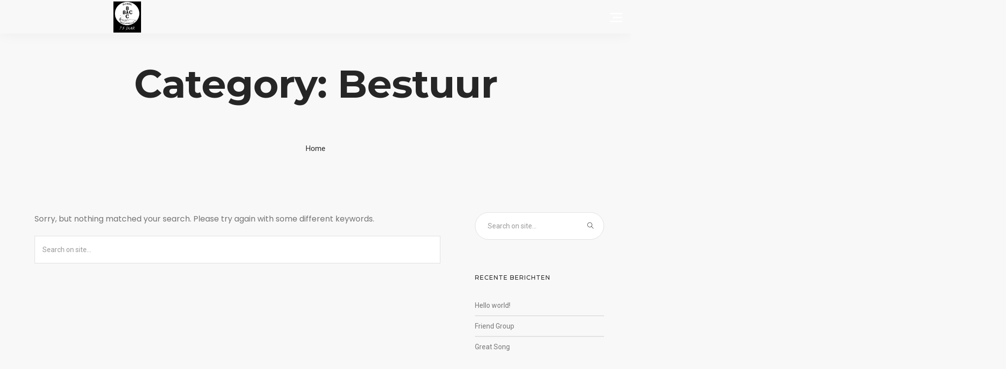

--- FILE ---
content_type: text/html; charset=UTF-8
request_url: https://www.bonteavondclub.nl/team_category/bestuur/
body_size: 8712
content:
<!doctype html>
<html lang="nl-NL">
<head>
	<meta charset="UTF-8">
	<meta name="viewport" content="width=device-width, initial-scale=1.0">
	<link rel="pingback" href="https://www.bonteavondclub.nl/xmlrpc.php" />
	<title>Bestuur &#8211; BAC Sluiskil</title>
<meta name='robots' content='max-image-preview:large' />
	<style>img:is([sizes="auto" i], [sizes^="auto," i]) { contain-intrinsic-size: 3000px 1500px }</style>
	<link rel='dns-prefetch' href='//fonts.googleapis.com' />
<link rel="alternate" type="application/rss+xml" title="BAC Sluiskil &raquo; feed" href="https://www.bonteavondclub.nl/feed/" />
<link rel="alternate" type="application/rss+xml" title="BAC Sluiskil &raquo; reacties feed" href="https://www.bonteavondclub.nl/comments/feed/" />
<link rel="alternate" type="application/rss+xml" title="BAC Sluiskil &raquo; Bestuur Team Category feed" href="https://www.bonteavondclub.nl/team_category/bestuur/feed/" />
<script type="text/javascript">
/* <![CDATA[ */
window._wpemojiSettings = {"baseUrl":"https:\/\/s.w.org\/images\/core\/emoji\/15.0.3\/72x72\/","ext":".png","svgUrl":"https:\/\/s.w.org\/images\/core\/emoji\/15.0.3\/svg\/","svgExt":".svg","source":{"concatemoji":"https:\/\/www.bonteavondclub.nl\/wp-includes\/js\/wp-emoji-release.min.js?ver=6.7.4"}};
/*! This file is auto-generated */
!function(i,n){var o,s,e;function c(e){try{var t={supportTests:e,timestamp:(new Date).valueOf()};sessionStorage.setItem(o,JSON.stringify(t))}catch(e){}}function p(e,t,n){e.clearRect(0,0,e.canvas.width,e.canvas.height),e.fillText(t,0,0);var t=new Uint32Array(e.getImageData(0,0,e.canvas.width,e.canvas.height).data),r=(e.clearRect(0,0,e.canvas.width,e.canvas.height),e.fillText(n,0,0),new Uint32Array(e.getImageData(0,0,e.canvas.width,e.canvas.height).data));return t.every(function(e,t){return e===r[t]})}function u(e,t,n){switch(t){case"flag":return n(e,"\ud83c\udff3\ufe0f\u200d\u26a7\ufe0f","\ud83c\udff3\ufe0f\u200b\u26a7\ufe0f")?!1:!n(e,"\ud83c\uddfa\ud83c\uddf3","\ud83c\uddfa\u200b\ud83c\uddf3")&&!n(e,"\ud83c\udff4\udb40\udc67\udb40\udc62\udb40\udc65\udb40\udc6e\udb40\udc67\udb40\udc7f","\ud83c\udff4\u200b\udb40\udc67\u200b\udb40\udc62\u200b\udb40\udc65\u200b\udb40\udc6e\u200b\udb40\udc67\u200b\udb40\udc7f");case"emoji":return!n(e,"\ud83d\udc26\u200d\u2b1b","\ud83d\udc26\u200b\u2b1b")}return!1}function f(e,t,n){var r="undefined"!=typeof WorkerGlobalScope&&self instanceof WorkerGlobalScope?new OffscreenCanvas(300,150):i.createElement("canvas"),a=r.getContext("2d",{willReadFrequently:!0}),o=(a.textBaseline="top",a.font="600 32px Arial",{});return e.forEach(function(e){o[e]=t(a,e,n)}),o}function t(e){var t=i.createElement("script");t.src=e,t.defer=!0,i.head.appendChild(t)}"undefined"!=typeof Promise&&(o="wpEmojiSettingsSupports",s=["flag","emoji"],n.supports={everything:!0,everythingExceptFlag:!0},e=new Promise(function(e){i.addEventListener("DOMContentLoaded",e,{once:!0})}),new Promise(function(t){var n=function(){try{var e=JSON.parse(sessionStorage.getItem(o));if("object"==typeof e&&"number"==typeof e.timestamp&&(new Date).valueOf()<e.timestamp+604800&&"object"==typeof e.supportTests)return e.supportTests}catch(e){}return null}();if(!n){if("undefined"!=typeof Worker&&"undefined"!=typeof OffscreenCanvas&&"undefined"!=typeof URL&&URL.createObjectURL&&"undefined"!=typeof Blob)try{var e="postMessage("+f.toString()+"("+[JSON.stringify(s),u.toString(),p.toString()].join(",")+"));",r=new Blob([e],{type:"text/javascript"}),a=new Worker(URL.createObjectURL(r),{name:"wpTestEmojiSupports"});return void(a.onmessage=function(e){c(n=e.data),a.terminate(),t(n)})}catch(e){}c(n=f(s,u,p))}t(n)}).then(function(e){for(var t in e)n.supports[t]=e[t],n.supports.everything=n.supports.everything&&n.supports[t],"flag"!==t&&(n.supports.everythingExceptFlag=n.supports.everythingExceptFlag&&n.supports[t]);n.supports.everythingExceptFlag=n.supports.everythingExceptFlag&&!n.supports.flag,n.DOMReady=!1,n.readyCallback=function(){n.DOMReady=!0}}).then(function(){return e}).then(function(){var e;n.supports.everything||(n.readyCallback(),(e=n.source||{}).concatemoji?t(e.concatemoji):e.wpemoji&&e.twemoji&&(t(e.twemoji),t(e.wpemoji)))}))}((window,document),window._wpemojiSettings);
/* ]]> */
</script>
<style id='wp-emoji-styles-inline-css' type='text/css'>

	img.wp-smiley, img.emoji {
		display: inline !important;
		border: none !important;
		box-shadow: none !important;
		height: 1em !important;
		width: 1em !important;
		margin: 0 0.07em !important;
		vertical-align: -0.1em !important;
		background: none !important;
		padding: 0 !important;
	}
</style>
<link rel='stylesheet' id='wp-block-library-css' href='https://www.bonteavondclub.nl/wp-includes/css/dist/block-library/style.min.css?ver=6.7.4' type='text/css' media='all' />
<style id='classic-theme-styles-inline-css' type='text/css'>
/*! This file is auto-generated */
.wp-block-button__link{color:#fff;background-color:#32373c;border-radius:9999px;box-shadow:none;text-decoration:none;padding:calc(.667em + 2px) calc(1.333em + 2px);font-size:1.125em}.wp-block-file__button{background:#32373c;color:#fff;text-decoration:none}
</style>
<style id='global-styles-inline-css' type='text/css'>
:root{--wp--preset--aspect-ratio--square: 1;--wp--preset--aspect-ratio--4-3: 4/3;--wp--preset--aspect-ratio--3-4: 3/4;--wp--preset--aspect-ratio--3-2: 3/2;--wp--preset--aspect-ratio--2-3: 2/3;--wp--preset--aspect-ratio--16-9: 16/9;--wp--preset--aspect-ratio--9-16: 9/16;--wp--preset--color--black: #000000;--wp--preset--color--cyan-bluish-gray: #abb8c3;--wp--preset--color--white: #ffffff;--wp--preset--color--pale-pink: #f78da7;--wp--preset--color--vivid-red: #cf2e2e;--wp--preset--color--luminous-vivid-orange: #ff6900;--wp--preset--color--luminous-vivid-amber: #fcb900;--wp--preset--color--light-green-cyan: #7bdcb5;--wp--preset--color--vivid-green-cyan: #00d084;--wp--preset--color--pale-cyan-blue: #8ed1fc;--wp--preset--color--vivid-cyan-blue: #0693e3;--wp--preset--color--vivid-purple: #9b51e0;--wp--preset--gradient--vivid-cyan-blue-to-vivid-purple: linear-gradient(135deg,rgba(6,147,227,1) 0%,rgb(155,81,224) 100%);--wp--preset--gradient--light-green-cyan-to-vivid-green-cyan: linear-gradient(135deg,rgb(122,220,180) 0%,rgb(0,208,130) 100%);--wp--preset--gradient--luminous-vivid-amber-to-luminous-vivid-orange: linear-gradient(135deg,rgba(252,185,0,1) 0%,rgba(255,105,0,1) 100%);--wp--preset--gradient--luminous-vivid-orange-to-vivid-red: linear-gradient(135deg,rgba(255,105,0,1) 0%,rgb(207,46,46) 100%);--wp--preset--gradient--very-light-gray-to-cyan-bluish-gray: linear-gradient(135deg,rgb(238,238,238) 0%,rgb(169,184,195) 100%);--wp--preset--gradient--cool-to-warm-spectrum: linear-gradient(135deg,rgb(74,234,220) 0%,rgb(151,120,209) 20%,rgb(207,42,186) 40%,rgb(238,44,130) 60%,rgb(251,105,98) 80%,rgb(254,248,76) 100%);--wp--preset--gradient--blush-light-purple: linear-gradient(135deg,rgb(255,206,236) 0%,rgb(152,150,240) 100%);--wp--preset--gradient--blush-bordeaux: linear-gradient(135deg,rgb(254,205,165) 0%,rgb(254,45,45) 50%,rgb(107,0,62) 100%);--wp--preset--gradient--luminous-dusk: linear-gradient(135deg,rgb(255,203,112) 0%,rgb(199,81,192) 50%,rgb(65,88,208) 100%);--wp--preset--gradient--pale-ocean: linear-gradient(135deg,rgb(255,245,203) 0%,rgb(182,227,212) 50%,rgb(51,167,181) 100%);--wp--preset--gradient--electric-grass: linear-gradient(135deg,rgb(202,248,128) 0%,rgb(113,206,126) 100%);--wp--preset--gradient--midnight: linear-gradient(135deg,rgb(2,3,129) 0%,rgb(40,116,252) 100%);--wp--preset--font-size--small: 13px;--wp--preset--font-size--medium: 20px;--wp--preset--font-size--large: 36px;--wp--preset--font-size--x-large: 42px;--wp--preset--spacing--20: 0.44rem;--wp--preset--spacing--30: 0.67rem;--wp--preset--spacing--40: 1rem;--wp--preset--spacing--50: 1.5rem;--wp--preset--spacing--60: 2.25rem;--wp--preset--spacing--70: 3.38rem;--wp--preset--spacing--80: 5.06rem;--wp--preset--shadow--natural: 6px 6px 9px rgba(0, 0, 0, 0.2);--wp--preset--shadow--deep: 12px 12px 50px rgba(0, 0, 0, 0.4);--wp--preset--shadow--sharp: 6px 6px 0px rgba(0, 0, 0, 0.2);--wp--preset--shadow--outlined: 6px 6px 0px -3px rgba(255, 255, 255, 1), 6px 6px rgba(0, 0, 0, 1);--wp--preset--shadow--crisp: 6px 6px 0px rgba(0, 0, 0, 1);}:where(.is-layout-flex){gap: 0.5em;}:where(.is-layout-grid){gap: 0.5em;}body .is-layout-flex{display: flex;}.is-layout-flex{flex-wrap: wrap;align-items: center;}.is-layout-flex > :is(*, div){margin: 0;}body .is-layout-grid{display: grid;}.is-layout-grid > :is(*, div){margin: 0;}:where(.wp-block-columns.is-layout-flex){gap: 2em;}:where(.wp-block-columns.is-layout-grid){gap: 2em;}:where(.wp-block-post-template.is-layout-flex){gap: 1.25em;}:where(.wp-block-post-template.is-layout-grid){gap: 1.25em;}.has-black-color{color: var(--wp--preset--color--black) !important;}.has-cyan-bluish-gray-color{color: var(--wp--preset--color--cyan-bluish-gray) !important;}.has-white-color{color: var(--wp--preset--color--white) !important;}.has-pale-pink-color{color: var(--wp--preset--color--pale-pink) !important;}.has-vivid-red-color{color: var(--wp--preset--color--vivid-red) !important;}.has-luminous-vivid-orange-color{color: var(--wp--preset--color--luminous-vivid-orange) !important;}.has-luminous-vivid-amber-color{color: var(--wp--preset--color--luminous-vivid-amber) !important;}.has-light-green-cyan-color{color: var(--wp--preset--color--light-green-cyan) !important;}.has-vivid-green-cyan-color{color: var(--wp--preset--color--vivid-green-cyan) !important;}.has-pale-cyan-blue-color{color: var(--wp--preset--color--pale-cyan-blue) !important;}.has-vivid-cyan-blue-color{color: var(--wp--preset--color--vivid-cyan-blue) !important;}.has-vivid-purple-color{color: var(--wp--preset--color--vivid-purple) !important;}.has-black-background-color{background-color: var(--wp--preset--color--black) !important;}.has-cyan-bluish-gray-background-color{background-color: var(--wp--preset--color--cyan-bluish-gray) !important;}.has-white-background-color{background-color: var(--wp--preset--color--white) !important;}.has-pale-pink-background-color{background-color: var(--wp--preset--color--pale-pink) !important;}.has-vivid-red-background-color{background-color: var(--wp--preset--color--vivid-red) !important;}.has-luminous-vivid-orange-background-color{background-color: var(--wp--preset--color--luminous-vivid-orange) !important;}.has-luminous-vivid-amber-background-color{background-color: var(--wp--preset--color--luminous-vivid-amber) !important;}.has-light-green-cyan-background-color{background-color: var(--wp--preset--color--light-green-cyan) !important;}.has-vivid-green-cyan-background-color{background-color: var(--wp--preset--color--vivid-green-cyan) !important;}.has-pale-cyan-blue-background-color{background-color: var(--wp--preset--color--pale-cyan-blue) !important;}.has-vivid-cyan-blue-background-color{background-color: var(--wp--preset--color--vivid-cyan-blue) !important;}.has-vivid-purple-background-color{background-color: var(--wp--preset--color--vivid-purple) !important;}.has-black-border-color{border-color: var(--wp--preset--color--black) !important;}.has-cyan-bluish-gray-border-color{border-color: var(--wp--preset--color--cyan-bluish-gray) !important;}.has-white-border-color{border-color: var(--wp--preset--color--white) !important;}.has-pale-pink-border-color{border-color: var(--wp--preset--color--pale-pink) !important;}.has-vivid-red-border-color{border-color: var(--wp--preset--color--vivid-red) !important;}.has-luminous-vivid-orange-border-color{border-color: var(--wp--preset--color--luminous-vivid-orange) !important;}.has-luminous-vivid-amber-border-color{border-color: var(--wp--preset--color--luminous-vivid-amber) !important;}.has-light-green-cyan-border-color{border-color: var(--wp--preset--color--light-green-cyan) !important;}.has-vivid-green-cyan-border-color{border-color: var(--wp--preset--color--vivid-green-cyan) !important;}.has-pale-cyan-blue-border-color{border-color: var(--wp--preset--color--pale-cyan-blue) !important;}.has-vivid-cyan-blue-border-color{border-color: var(--wp--preset--color--vivid-cyan-blue) !important;}.has-vivid-purple-border-color{border-color: var(--wp--preset--color--vivid-purple) !important;}.has-vivid-cyan-blue-to-vivid-purple-gradient-background{background: var(--wp--preset--gradient--vivid-cyan-blue-to-vivid-purple) !important;}.has-light-green-cyan-to-vivid-green-cyan-gradient-background{background: var(--wp--preset--gradient--light-green-cyan-to-vivid-green-cyan) !important;}.has-luminous-vivid-amber-to-luminous-vivid-orange-gradient-background{background: var(--wp--preset--gradient--luminous-vivid-amber-to-luminous-vivid-orange) !important;}.has-luminous-vivid-orange-to-vivid-red-gradient-background{background: var(--wp--preset--gradient--luminous-vivid-orange-to-vivid-red) !important;}.has-very-light-gray-to-cyan-bluish-gray-gradient-background{background: var(--wp--preset--gradient--very-light-gray-to-cyan-bluish-gray) !important;}.has-cool-to-warm-spectrum-gradient-background{background: var(--wp--preset--gradient--cool-to-warm-spectrum) !important;}.has-blush-light-purple-gradient-background{background: var(--wp--preset--gradient--blush-light-purple) !important;}.has-blush-bordeaux-gradient-background{background: var(--wp--preset--gradient--blush-bordeaux) !important;}.has-luminous-dusk-gradient-background{background: var(--wp--preset--gradient--luminous-dusk) !important;}.has-pale-ocean-gradient-background{background: var(--wp--preset--gradient--pale-ocean) !important;}.has-electric-grass-gradient-background{background: var(--wp--preset--gradient--electric-grass) !important;}.has-midnight-gradient-background{background: var(--wp--preset--gradient--midnight) !important;}.has-small-font-size{font-size: var(--wp--preset--font-size--small) !important;}.has-medium-font-size{font-size: var(--wp--preset--font-size--medium) !important;}.has-large-font-size{font-size: var(--wp--preset--font-size--large) !important;}.has-x-large-font-size{font-size: var(--wp--preset--font-size--x-large) !important;}
:where(.wp-block-post-template.is-layout-flex){gap: 1.25em;}:where(.wp-block-post-template.is-layout-grid){gap: 1.25em;}
:where(.wp-block-columns.is-layout-flex){gap: 2em;}:where(.wp-block-columns.is-layout-grid){gap: 2em;}
:root :where(.wp-block-pullquote){font-size: 1.5em;line-height: 1.6;}
</style>
<link rel='stylesheet' id='contact-form-7-css' href='https://www.bonteavondclub.nl/wp-content/plugins/contact-form-7/includes/css/styles.css?ver=6.0' type='text/css' media='all' />
<link rel='stylesheet' id='wanium-google-fonts-css' href='https://fonts.googleapis.com/css?family=Roboto%3A400%2C100%2C300%2C400%2C400italic%2C600%2C700%7CMontserrat%3A500%2C100%2C300%2C400%2C400italic%2C600%2C700%7CPoppins%3A400%2C100%2C300%2C400%2C400italic%2C600%2C700%7CPoppins%3A400%2C100%2C300%2C400%2C400italic%2C600%2C700%7CPoppins%3A400%2C100%2C300%2C400%2C400italic%2C600%2C700%7COpen+Sans%3A400&#038;subset=latin%2Clatin-ext&#038;ver=6.7.4' type='text/css' media='all' />
<link rel='stylesheet' id='wanium-libs-css' href='https://www.bonteavondclub.nl/wp-content/themes/wanium/assets/css/libs.css?ver=6.7.4' type='text/css' media='all' />
<link rel='stylesheet' id='wanium-theme-styles-css' href='https://www.bonteavondclub.nl/wp-content/uploads/wp-less-cache/wanium-theme-styles.css?ver=1764928122' type='text/css' media='all' />
<link rel='stylesheet' id='wanium-style-css' href='https://www.bonteavondclub.nl/wp-content/themes/wanium/style.css?ver=6.7.4' type='text/css' media='all' />
<style id='wanium-style-inline-css' type='text/css'>
.nav-container nav.fixed{position:absolute;}.vertical-menu .side-menu, .vertical-menu .subnav{background:#000000!important;}.vertical-menu li,.vertical-menu li a{border:none!important;} .vertical-menu li i {color: !important;}.vertical-menu,.vertical-menu .text-center,.vertical-menu [class*="vertical-"]{background:#000000!important;color:!important;}.vertical-menu a,.vertical-menu li{color:!important;}.offcanvas-container.bg-dark .menu-line .menu--line{background-color:!important;}.nav-container nav:not(.transparent), .nav-container nav.transparent.nav-show, nav .menu > li ul { background: #000000!important;}.nav-container nav:not(.transparent) .nav-utility { border-bottom-color: #000000; color: ; }.nav-container nav:not(.transparent) .nav-utility .social-list a, .nav-container nav:not(.transparent) .menu li:not(.menu-item-btn) a, nav .menu > li > ul li a, .mega-menu .has-dropdown > a, .nav-container nav:not(.transparent) .widget-wrap.module i, nav .has-dropdown:after, nav .menu > li ul > .has-dropdown:hover:after, nav .menu > li > ul > li a i, .nav-container nav.transparent.nav-show .menu li:not(.menu-item-btn) a, .nav-container nav.transparent.nav-show .widget-wrap.module i, .nav-container nav:not(.transparent) h1.logo, .nav-container nav.transparent.nav-show h1.logo {opacity: 1!important; color: !important;}@media (max-width: 990px) {.nav-container nav .module-group .menu > li > a, .nav-container nav .module-group .menu > li > span.no-link, .nav-container nav .module-group .widget-wrap a, .nav-container nav .module-group .widget-wrap .search {background-color: #000000!important; border: none;}.nav-container nav .module-group .menu > li > a, .nav-container nav .module-group .module.widget-wrap i, .nav-container nav .module-group .widget-wrap a,.nav-container nav .module-group .has-dropdown:after{color: !important;}}
</style>
<script type="text/javascript" src="https://www.bonteavondclub.nl/wp-includes/js/jquery/jquery.min.js?ver=3.7.1" id="jquery-core-js"></script>
<script type="text/javascript" src="https://www.bonteavondclub.nl/wp-includes/js/jquery/jquery-migrate.min.js?ver=3.4.1" id="jquery-migrate-js"></script>
<link rel="https://api.w.org/" href="https://www.bonteavondclub.nl/wp-json/" /><link rel="EditURI" type="application/rsd+xml" title="RSD" href="https://www.bonteavondclub.nl/xmlrpc.php?rsd" />
<meta name="generator" content="WordPress 6.7.4" />
<!-- Analytics by WP Statistics v14.11.3 - https://wp-statistics.com -->

        <script
                type="text/javascript">var ajaxurl = 'https://www.bonteavondclub.nl/wp-admin/admin-ajax.php';</script>
        <meta name="generator" content="Elementor 3.25.6; features: additional_custom_breakpoints, e_optimized_control_loading; settings: css_print_method-external, google_font-enabled, font_display-auto">
<style type="text/css">.recentcomments a{display:inline !important;padding:0 !important;margin:0 !important;}</style><meta name="generator" content="Powered by WPBakery Page Builder - drag and drop page builder for WordPress."/>
<!--[if lte IE 9]><link rel="stylesheet" type="text/css" href="https://www.bonteavondclub.nl/wp-content/plugins/js_composer/assets/css/vc_lte_ie9.min.css" media="screen"><![endif]-->			<style>
				.e-con.e-parent:nth-of-type(n+4):not(.e-lazyloaded):not(.e-no-lazyload),
				.e-con.e-parent:nth-of-type(n+4):not(.e-lazyloaded):not(.e-no-lazyload) * {
					background-image: none !important;
				}
				@media screen and (max-height: 1024px) {
					.e-con.e-parent:nth-of-type(n+3):not(.e-lazyloaded):not(.e-no-lazyload),
					.e-con.e-parent:nth-of-type(n+3):not(.e-lazyloaded):not(.e-no-lazyload) * {
						background-image: none !important;
					}
				}
				@media screen and (max-height: 640px) {
					.e-con.e-parent:nth-of-type(n+2):not(.e-lazyloaded):not(.e-no-lazyload),
					.e-con.e-parent:nth-of-type(n+2):not(.e-lazyloaded):not(.e-no-lazyload) * {
						background-image: none !important;
					}
				}
			</style>
			<noscript><style type="text/css"> .wpb_animate_when_almost_visible { opacity: 1; }</style></noscript></head>
<body class="archive tax-team_category term-bestuur term-176 normal-layout wpb-js-composer js-comp-ver-5.5.2 vc_responsive elementor-default">
			<div class="show-xs">
	<div class="nav-container ">
    <nav>
        <div class="nav-bar nav-mobile ">
            <div class="module left">
                <a href="https://www.bonteavondclub.nl/">
                                        <img class="logo logo-light" alt="BAC Sluiskil" src="//www.bonteavondclub.nl/wp-content/uploads/2025/07/75-bac.jpg" />
                    <img class="logo logo-dark" alt="BAC Sluiskil" src="//www.bonteavondclub.nl/wp-content/themes/wanium/assets/img/logo-dark.png" />
                                    </a>
            </div>
            <div class="module widget-wrap mobile-toggle right visible-sm visible-xs">
                <i class="ti-menu"></i>
            </div>
            <div class="module-group right">
                <div class="module left">
                    <ul id="menu-bac-menu" class="menu"><li id="menu-item-9825"  class="menu-item menu-item-type-post_type menu-item-object-page menu-item-home menu-item-9825"><a href="https://www.bonteavondclub.nl/">Home</a><li id="menu-item-6785"  class="menu-item menu-item-type-post_type menu-item-object-page menu-item-has-children menu-item-6785 has-dropdown"><a href="https://www.bonteavondclub.nl/over-ons/">Over ons</a>
<ul role="menu" class=" subnav">
	<li id="menu-item-9894"  class="menu-item menu-item-type-post_type menu-item-object-page menu-item-9894"><a href="https://www.bonteavondclub.nl/cultuurprijs-2025/">Cultuurprijs 2025</a>	<li id="menu-item-6791"  class="menu-item menu-item-type-post_type menu-item-object-page menu-item-6791"><a href="https://www.bonteavondclub.nl/geschiedenis/">Geschiedenis</a>	<li id="menu-item-6795"  class="menu-item menu-item-type-post_type menu-item-object-page menu-item-6795"><a href="https://www.bonteavondclub.nl/oefen-avonden/">Oefenavonden</a>	<li id="menu-item-6792"  class="menu-item menu-item-type-post_type menu-item-object-page menu-item-6792"><a href="https://www.bonteavondclub.nl/het-krantje/">Het Krantje</a>	<li id="menu-item-6793"  class="menu-item menu-item-type-post_type menu-item-object-page menu-item-6793"><a href="https://www.bonteavondclub.nl/kaarten/">Kaarten</a>	<li id="menu-item-6788"  class="menu-item menu-item-type-post_type menu-item-object-page menu-item-6788"><a href="https://www.bonteavondclub.nl/agenda/">Agenda</a>	<li id="menu-item-6799"  class="menu-item menu-item-type-post_type menu-item-object-page menu-item-6799"><a href="https://www.bonteavondclub.nl/donateurs/">Donateurs</a>	<li id="menu-item-8324"  class="menu-item menu-item-type-post_type menu-item-object-page menu-item-8324"><a href="https://www.bonteavondclub.nl/persberichten/">Persberichten</a>	<li id="menu-item-7204"  class="menu-item menu-item-type-post_type menu-item-object-page menu-item-7204"><a href="https://www.bonteavondclub.nl/over-ons-2/">Sponsoren</a>	<li id="menu-item-7217"  class="menu-item menu-item-type-post_type menu-item-object-page menu-item-7217"><a href="https://www.bonteavondclub.nl/over-ons-2-2-2/">Subsidie</a></ul>
<li id="menu-item-6789"  class="menu-item menu-item-type-post_type menu-item-object-page menu-item-has-children menu-item-6789 has-dropdown"><a href="https://www.bonteavondclub.nl/extreneoptredens/">Externe Optredens</a>
<ul role="menu" class=" subnav">
	<li id="menu-item-7911"  class="menu-item menu-item-type-post_type menu-item-object-page menu-item-7911"><a href="https://www.bonteavondclub.nl/extreneoptredens/">Externe Optredens</a></ul>
<li id="menu-item-7769"  class="menu-item menu-item-type-post_type menu-item-object-page menu-item-has-children menu-item-7769 has-dropdown"><a href="https://www.bonteavondclub.nl/fotos-2/">Foto’s</a>
<ul role="menu" class=" subnav">
	<li id="menu-item-7372"  class="menu-item menu-item-type-post_type menu-item-object-page menu-item-7372"><a href="https://www.bonteavondclub.nl/fotos/">Nieuwste foto’s</a>	<li id="menu-item-7544"  class="menu-item menu-item-type-post_type menu-item-object-page menu-item-7544"><a href="https://www.bonteavondclub.nl/fotos-70-jarig-jubileum/">Foto’s 70 jarig Jubileum 2021</a></ul>
<li id="menu-item-10032"  class="menu-item menu-item-type-post_type menu-item-object-page menu-item-10032"><a href="https://www.bonteavondclub.nl/programmas/">Programma 2026</a><li id="menu-item-6784"  class="menu-item menu-item-type-post_type menu-item-object-page menu-item-has-children menu-item-6784 has-dropdown"><a href="https://www.bonteavondclub.nl/onze-leden/">Onze leden</a>
<ul role="menu" class=" subnav">
	<li id="menu-item-7230"  class="menu-item menu-item-type-post_type menu-item-object-page menu-item-7230"><a href="https://www.bonteavondclub.nl/onze-oudleden-2/">Het bestuur</a>	<li id="menu-item-6797"  class="menu-item menu-item-type-post_type menu-item-object-page menu-item-6797"><a href="https://www.bonteavondclub.nl/about-us-3-2-2/">Nieuwe leden</a>	<li id="menu-item-6798"  class="menu-item menu-item-type-post_type menu-item-object-page menu-item-6798"><a href="https://www.bonteavondclub.nl/onze-leden/">Onze leden</a>	<li id="menu-item-6796"  class="menu-item menu-item-type-post_type menu-item-object-page menu-item-6796"><a href="https://www.bonteavondclub.nl/about-us-3-2/">Ere Leden</a>	<li id="menu-item-6952"  class="menu-item menu-item-type-post_type menu-item-object-page menu-item-6952"><a href="https://www.bonteavondclub.nl/onze-vrijwilligers/">Onze Vrijwilligers</a>	<li id="menu-item-6958"  class="menu-item menu-item-type-post_type menu-item-object-page menu-item-6958"><a href="https://www.bonteavondclub.nl/onze-oudleden/">Onze Oud Leden</a></ul>
<li id="menu-item-9514"  class="menu-item menu-item-type-post_type menu-item-object-page menu-item-has-children menu-item-9514 has-dropdown"><a href="https://www.bonteavondclub.nl/extra-activiteiten/">Extra activiteiten</a>
<ul role="menu" class=" subnav">
	<li id="menu-item-9954"  class="menu-item menu-item-type-post_type menu-item-object-page menu-item-9954"><a href="https://www.bonteavondclub.nl/extra-activiteit-27-september/">Extra activiteiten 27 September 2025 Farmers + Coda</a>	<li id="menu-item-9973"  class="menu-item menu-item-type-post_type menu-item-object-page menu-item-9973"><a href="https://www.bonteavondclub.nl/extra-activiteiten-24-januari-interculturele-dag/">Extra activiteiten 1 november BACK TO TO SIXTIES met “Cozy TIme”</a>	<li id="menu-item-9979"  class="menu-item menu-item-type-post_type menu-item-object-page menu-item-9979"><a href="https://www.bonteavondclub.nl/extra-activiteiten-29-november-tribute-oma-benjaminsz-met-t-gespuis-en-gelegenheidsband-nazaten-van-oma-dee/">Extra activiteiten 29 november “Tribute Oma Benjaminsz” met “’t Gespuis” en gelegenheidsband nazaten van Oma Dee</a>	<li id="menu-item-10077"  class="menu-item menu-item-type-post_type menu-item-object-page menu-item-10077"><a href="https://www.bonteavondclub.nl/extra-activiteiten-24-januari-interculturele-dag/">Extra activiteiten 24 januari Interculturele middag</a>	<li id="menu-item-10020"  class="menu-item menu-item-type-post_type menu-item-object-page menu-item-10020"><a href="https://www.bonteavondclub.nl/extra-activiteiten-22-februari-2026-bac-brunch/">Extra activiteiten 22 februari 2026 “BAC BRUNCH”</a>	<li id="menu-item-10074"  class="menu-item menu-item-type-post_type menu-item-object-page menu-item-10074"><a href="https://www.bonteavondclub.nl/extra-activiteiten-18-april-jongeren-muziekdag/">Extra activiteiten 18 april Jongeren Muziekdag</a>	<li id="menu-item-10078"  class="menu-item menu-item-type-post_type menu-item-object-page menu-item-10078"><a href="https://www.bonteavondclub.nl/extra-activiteit-pasar-malam-sluiskil-30-31-mei-2026/">Extra Activiteit Pasar Malam Sluiskil 30-31 mei 2026</a></ul>
<li id="menu-item-6783"  class="menu-item menu-item-type-post_type menu-item-object-page menu-item-has-children menu-item-6783 has-dropdown"><a href="https://www.bonteavondclub.nl/contact1/">Contact</a>
<ul role="menu" class=" subnav">
	<li id="menu-item-7382"  class="menu-item menu-item-type-post_type menu-item-object-page menu-item-7382"><a href="https://www.bonteavondclub.nl/contact1/">Contact</a>	<li id="menu-item-7383"  class="menu-item menu-item-type-post_type menu-item-object-page menu-item-7383"><a href="https://www.bonteavondclub.nl/het-krantje-2/">Facebook</a>	<li id="menu-item-7395"  class="menu-item menu-item-type-post_type menu-item-object-page menu-item-7395"><a href="https://www.bonteavondclub.nl/het-krantje-2-2/">Instagram</a></ul>
<li id="menu-item-10034"  class="menu-item menu-item-type-post_type menu-item-object-page menu-item-10034"><a href="https://www.bonteavondclub.nl/het-krantje-2-2/">Instagram</a></ul>                </div>
				<div class="module widget-wrap search-widget-wrap left">
    <div class="search">
        <a href="#" class="modal-fixed-action" data-modal="search-modal"><i class="ti-search"></i></a>
        <span class="title">Search Site</span>
    </div>
    <div class="widget-inner modal-fixed" id="search-modal">
	    <a class="modal-fixed-close hidden-sx text-right" href="#"><i class="ti-close color-white-force ms-text opacity-show"></i></a>
	    <div class="modal-fixed-content">
        	<form class="search-form" method="get" id="searchform" action="https://www.bonteavondclub.nl/">
	<input type="text" id="s2" class="mb0" name="s" value="" placeholder="Search on site..." autocomplete="off" />
	<input type="submit" value="" class="btn">
</form>	    </div>
    </div>
</div>            </div>
        </div>
    </nav>
</div></div>
<div class="nav-container vertical-menu hide-xs">
	<nav class="absolute transparent">
		<div class="nav-bar">
			<div class="module left">
				<a href="https://www.bonteavondclub.nl/">
									    <img class="logo logo-light" alt="BAC Sluiskil" src="//www.bonteavondclub.nl/wp-content/uploads/2025/07/75-bac.jpg" />
                    <img class="logo logo-dark" alt="BAC Sluiskil" src="//www.bonteavondclub.nl/wp-content/themes/wanium/assets/img/logo-dark.png" />
                    				</a>
			</div>
			<div class="module widget-wrap offcanvas-toggle right">
				<!-- <i class="ti-menu"></i> -->
				<div class="menu-line is-inactive">
					<span class="menu--line"><span></span></span>
					<span class="menu--line"><span></span></span>
					<span class="menu--line"><span></span></span>
					<span class="menu--line"><span></span></span>
					<span class="menu--line"><span></span></span>
					<span class="menu--line"><span></span></span>
					<span class="menu--line"><span></span></span>
				</div>
			</div>
		    		</div>
		<div class="offcanvas-container text-center">
			<div class="close-nav"><a href="#">
				<!-- <i class="ti-close"></i> -->
				<div class="menu-line is-active">
					<span class="menu--line"><span></span></span>
					<span class="menu--line"><span></span></span>
					<span class="menu--line"><span></span></span>
					<span class="menu--line"><span></span></span>
					<span class="menu--line"><span></span></span>
					<span class="menu--line"><span></span></span>
					<span class="menu--line"><span></span></span>
				</div>
			</a></div>
			<div class="vertical-alignment-no text-center mt120">
				<ul id="menu-bac-menu-1" class="mb40 mb-xs-24 offcanvas-menu"><li  class="menu-item menu-item-type-post_type menu-item-object-page menu-item-home menu-item-9825"><a href="https://www.bonteavondclub.nl/">Home</a><li  class="menu-item menu-item-type-post_type menu-item-object-page menu-item-has-children menu-item-6785 has-dropdown"><a href="https://www.bonteavondclub.nl/over-ons/">Over ons</a>
<ul role="menu" class=" subnav">
	<li  class="menu-item menu-item-type-post_type menu-item-object-page menu-item-9894"><a href="https://www.bonteavondclub.nl/cultuurprijs-2025/">Cultuurprijs 2025</a>	<li  class="menu-item menu-item-type-post_type menu-item-object-page menu-item-6791"><a href="https://www.bonteavondclub.nl/geschiedenis/">Geschiedenis</a>	<li  class="menu-item menu-item-type-post_type menu-item-object-page menu-item-6795"><a href="https://www.bonteavondclub.nl/oefen-avonden/">Oefenavonden</a>	<li  class="menu-item menu-item-type-post_type menu-item-object-page menu-item-6792"><a href="https://www.bonteavondclub.nl/het-krantje/">Het Krantje</a>	<li  class="menu-item menu-item-type-post_type menu-item-object-page menu-item-6793"><a href="https://www.bonteavondclub.nl/kaarten/">Kaarten</a>	<li  class="menu-item menu-item-type-post_type menu-item-object-page menu-item-6788"><a href="https://www.bonteavondclub.nl/agenda/">Agenda</a>	<li  class="menu-item menu-item-type-post_type menu-item-object-page menu-item-6799"><a href="https://www.bonteavondclub.nl/donateurs/">Donateurs</a>	<li  class="menu-item menu-item-type-post_type menu-item-object-page menu-item-8324"><a href="https://www.bonteavondclub.nl/persberichten/">Persberichten</a>	<li  class="menu-item menu-item-type-post_type menu-item-object-page menu-item-7204"><a href="https://www.bonteavondclub.nl/over-ons-2/">Sponsoren</a>	<li  class="menu-item menu-item-type-post_type menu-item-object-page menu-item-7217"><a href="https://www.bonteavondclub.nl/over-ons-2-2-2/">Subsidie</a></ul>
<li  class="menu-item menu-item-type-post_type menu-item-object-page menu-item-has-children menu-item-6789 has-dropdown"><a href="https://www.bonteavondclub.nl/extreneoptredens/">Externe Optredens</a>
<ul role="menu" class=" subnav">
	<li  class="menu-item menu-item-type-post_type menu-item-object-page menu-item-7911"><a href="https://www.bonteavondclub.nl/extreneoptredens/">Externe Optredens</a></ul>
<li  class="menu-item menu-item-type-post_type menu-item-object-page menu-item-has-children menu-item-7769 has-dropdown"><a href="https://www.bonteavondclub.nl/fotos-2/">Foto’s</a>
<ul role="menu" class=" subnav">
	<li  class="menu-item menu-item-type-post_type menu-item-object-page menu-item-7372"><a href="https://www.bonteavondclub.nl/fotos/">Nieuwste foto’s</a>	<li  class="menu-item menu-item-type-post_type menu-item-object-page menu-item-7544"><a href="https://www.bonteavondclub.nl/fotos-70-jarig-jubileum/">Foto’s 70 jarig Jubileum 2021</a></ul>
<li  class="menu-item menu-item-type-post_type menu-item-object-page menu-item-10032"><a href="https://www.bonteavondclub.nl/programmas/">Programma 2026</a><li  class="menu-item menu-item-type-post_type menu-item-object-page menu-item-has-children menu-item-6784 has-dropdown"><a href="https://www.bonteavondclub.nl/onze-leden/">Onze leden</a>
<ul role="menu" class=" subnav">
	<li  class="menu-item menu-item-type-post_type menu-item-object-page menu-item-7230"><a href="https://www.bonteavondclub.nl/onze-oudleden-2/">Het bestuur</a>	<li  class="menu-item menu-item-type-post_type menu-item-object-page menu-item-6797"><a href="https://www.bonteavondclub.nl/about-us-3-2-2/">Nieuwe leden</a>	<li  class="menu-item menu-item-type-post_type menu-item-object-page menu-item-6798"><a href="https://www.bonteavondclub.nl/onze-leden/">Onze leden</a>	<li  class="menu-item menu-item-type-post_type menu-item-object-page menu-item-6796"><a href="https://www.bonteavondclub.nl/about-us-3-2/">Ere Leden</a>	<li  class="menu-item menu-item-type-post_type menu-item-object-page menu-item-6952"><a href="https://www.bonteavondclub.nl/onze-vrijwilligers/">Onze Vrijwilligers</a>	<li  class="menu-item menu-item-type-post_type menu-item-object-page menu-item-6958"><a href="https://www.bonteavondclub.nl/onze-oudleden/">Onze Oud Leden</a></ul>
<li  class="menu-item menu-item-type-post_type menu-item-object-page menu-item-has-children menu-item-9514 has-dropdown"><a href="https://www.bonteavondclub.nl/extra-activiteiten/">Extra activiteiten</a>
<ul role="menu" class=" subnav">
	<li  class="menu-item menu-item-type-post_type menu-item-object-page menu-item-9954"><a href="https://www.bonteavondclub.nl/extra-activiteit-27-september/">Extra activiteiten 27 September 2025 Farmers + Coda</a>	<li  class="menu-item menu-item-type-post_type menu-item-object-page menu-item-9973"><a href="https://www.bonteavondclub.nl/extra-activiteiten-24-januari-interculturele-dag/">Extra activiteiten 1 november BACK TO TO SIXTIES met “Cozy TIme”</a>	<li  class="menu-item menu-item-type-post_type menu-item-object-page menu-item-9979"><a href="https://www.bonteavondclub.nl/extra-activiteiten-29-november-tribute-oma-benjaminsz-met-t-gespuis-en-gelegenheidsband-nazaten-van-oma-dee/">Extra activiteiten 29 november “Tribute Oma Benjaminsz” met “’t Gespuis” en gelegenheidsband nazaten van Oma Dee</a>	<li  class="menu-item menu-item-type-post_type menu-item-object-page menu-item-10077"><a href="https://www.bonteavondclub.nl/extra-activiteiten-24-januari-interculturele-dag/">Extra activiteiten 24 januari Interculturele middag</a>	<li  class="menu-item menu-item-type-post_type menu-item-object-page menu-item-10020"><a href="https://www.bonteavondclub.nl/extra-activiteiten-22-februari-2026-bac-brunch/">Extra activiteiten 22 februari 2026 “BAC BRUNCH”</a>	<li  class="menu-item menu-item-type-post_type menu-item-object-page menu-item-10074"><a href="https://www.bonteavondclub.nl/extra-activiteiten-18-april-jongeren-muziekdag/">Extra activiteiten 18 april Jongeren Muziekdag</a>	<li  class="menu-item menu-item-type-post_type menu-item-object-page menu-item-10078"><a href="https://www.bonteavondclub.nl/extra-activiteit-pasar-malam-sluiskil-30-31-mei-2026/">Extra Activiteit Pasar Malam Sluiskil 30-31 mei 2026</a></ul>
<li  class="menu-item menu-item-type-post_type menu-item-object-page menu-item-has-children menu-item-6783 has-dropdown"><a href="https://www.bonteavondclub.nl/contact1/">Contact</a>
<ul role="menu" class=" subnav">
	<li  class="menu-item menu-item-type-post_type menu-item-object-page menu-item-7382"><a href="https://www.bonteavondclub.nl/contact1/">Contact</a>	<li  class="menu-item menu-item-type-post_type menu-item-object-page menu-item-7383"><a href="https://www.bonteavondclub.nl/het-krantje-2/">Facebook</a>	<li  class="menu-item menu-item-type-post_type menu-item-object-page menu-item-7395"><a href="https://www.bonteavondclub.nl/het-krantje-2-2/">Instagram</a></ul>
<li  class="menu-item menu-item-type-post_type menu-item-object-page menu-item-10034"><a href="https://www.bonteavondclub.nl/het-krantje-2-2/">Instagram</a></ul>			</div>
			<div class="vertical-bottom-no bg-white above pt24 pb96">
									<div class="heading-font s-text"><p>© BAC Sluiskil  2018</p>
</div>
								<ul class="list-inline social-list"></ul>
			</div>
		</div>
	</nav>
</div>	<div class="main-container"><section class="page-title page-title-center ">
							<div class="container"><div class="row"><div class="col-sm-12 text-center">
					        	<h1 class="heading-title mb0">Category: Bestuur</h1>
					        	<p class="lead fade-color mb0"></p>
							</div></div></div><ol class="breadcrumb breadcrumb-style"><li><a href="https://www.bonteavondclub.nl/" class="home-link" rel="home">Home</a></li></ol></section><section class="p0">
    <div class="container">
        <div class="row">
            <div id="main-content" class="col-md-9 mb-xs-24">
            	<p class="lead">Sorry, but nothing matched your search. Please try again with some different keywords.</p>
<form class="search-form" method="get" id="searchform" action="https://www.bonteavondclub.nl/">
	<input type="text" id="s2" class="mb0" name="s" value="" placeholder="Search on site..." autocomplete="off" />
	<input type="submit" value="" class="btn">
</form>            </div>
            <div id="sidebar" class="col-md-3 hidden-sm-xs">
	<div id="search-2" class="widget widget_search"><form class="search-form" method="get" id="searchform" action="https://www.bonteavondclub.nl/">
	<input type="text" id="s2" class="mb0" name="s" value="" placeholder="Search on site..." autocomplete="off" />
	<input type="submit" value="" class="btn">
</form></div>
		<div id="recent-posts-2" class="widget widget_recent_entries">
		<h6 class="title">Recente berichten</h6>
		<ul>
											<li>
					<a href="https://www.bonteavondclub.nl/hello-world/">Hello world!</a>
									</li>
											<li>
					<a href="https://www.bonteavondclub.nl/friend-group/">Friend Group</a>
									</li>
											<li>
					<a href="https://www.bonteavondclub.nl/great-song/">Great Song</a>
									</li>
											<li>
					<a href="https://www.bonteavondclub.nl/the-architect/">The Architect</a>
									</li>
											<li>
					<a href="https://www.bonteavondclub.nl/poly-island/">Poly Island</a>
									</li>
					</ul>

		</div><div id="recent-comments-2" class="widget widget_recent_comments"><h6 class="title">Recente reacties</h6><ul id="recentcomments"></ul></div><div id="archives-2" class="widget widget_archive"><h6 class="title">Archieven</h6>
			<ul>
					<li><a href='https://www.bonteavondclub.nl/2018/07/'>juli 2018</a></li>
	<li><a href='https://www.bonteavondclub.nl/2015/10/'>oktober 2015</a></li>
	<li><a href='https://www.bonteavondclub.nl/2010/10/'>oktober 2010</a></li>
	<li><a href='https://www.bonteavondclub.nl/2010/09/'>september 2010</a></li>
	<li><a href='https://www.bonteavondclub.nl/2010/08/'>augustus 2010</a></li>
	<li><a href='https://www.bonteavondclub.nl/2010/07/'>juli 2010</a></li>
	<li><a href='https://www.bonteavondclub.nl/2010/06/'>juni 2010</a></li>
	<li><a href='https://www.bonteavondclub.nl/2010/03/'>maart 2010</a></li>
	<li><a href='https://www.bonteavondclub.nl/2010/02/'>februari 2010</a></li>
	<li><a href='https://www.bonteavondclub.nl/2009/08/'>augustus 2009</a></li>
			</ul>

			</div><div id="categories-2" class="widget widget_categories"><h6 class="title">Categorieën</h6>
			<ul>
					<li class="cat-item cat-item-1"><a href="https://www.bonteavondclub.nl/category/uncategorized/">Uncategorized</a>
</li>
			</ul>

			</div><div id="meta-2" class="widget widget_meta"><h6 class="title">Meta</h6>
		<ul>
						<li><a href="https://www.bonteavondclub.nl/wp-login.php">Login</a></li>
			<li><a href="https://www.bonteavondclub.nl/feed/">Berichten feed</a></li>
			<li><a href="https://www.bonteavondclub.nl/comments/feed/">Reacties feed</a></li>

			<li><a href="https://wordpress.org/">WordPress.org</a></li>
		</ul>

		</div></div>        </div>
    </div>
</section>		<footer class="footer-widget bg-graydark p0 ">
    <div class="container">
        <div class="row">
        	        </div>
    </div>
        <div class="sub-footer">
        <div class="container">
            <div class="row">
                <div class="col-sm-6">
                    <span class="sub">
                        © BAC Sluiskil  2018                    </span>
                </div>
                <div class="col-sm-6 text-right text-left-sm">
                    <ul class="list-inline social-list mt-xs-8">
                        <li><a href="https://www.facebook.com/BACSluiskil/" target="_blank"><i class="ti-facebook"></i></a></li>                    </ul>
                </div>
            </div>
        </div>
    </div>
    </footer>					<div class="back-to-top"><i class="ti-angle-up"></i></div>
			</div><!--END: main-container-->
				<script type='text/javascript'>
				const lazyloadRunObserver = () => {
					const lazyloadBackgrounds = document.querySelectorAll( `.e-con.e-parent:not(.e-lazyloaded)` );
					const lazyloadBackgroundObserver = new IntersectionObserver( ( entries ) => {
						entries.forEach( ( entry ) => {
							if ( entry.isIntersecting ) {
								let lazyloadBackground = entry.target;
								if( lazyloadBackground ) {
									lazyloadBackground.classList.add( 'e-lazyloaded' );
								}
								lazyloadBackgroundObserver.unobserve( entry.target );
							}
						});
					}, { rootMargin: '200px 0px 200px 0px' } );
					lazyloadBackgrounds.forEach( ( lazyloadBackground ) => {
						lazyloadBackgroundObserver.observe( lazyloadBackground );
					} );
				};
				const events = [
					'DOMContentLoaded',
					'elementor/lazyload/observe',
				];
				events.forEach( ( event ) => {
					document.addEventListener( event, lazyloadRunObserver );
				} );
			</script>
			<script type="text/javascript" src="https://www.bonteavondclub.nl/wp-includes/js/dist/hooks.min.js?ver=4d63a3d491d11ffd8ac6" id="wp-hooks-js"></script>
<script type="text/javascript" src="https://www.bonteavondclub.nl/wp-includes/js/dist/i18n.min.js?ver=5e580eb46a90c2b997e6" id="wp-i18n-js"></script>
<script type="text/javascript" id="wp-i18n-js-after">
/* <![CDATA[ */
wp.i18n.setLocaleData( { 'text direction\u0004ltr': [ 'ltr' ] } );
/* ]]> */
</script>
<script type="text/javascript" src="https://www.bonteavondclub.nl/wp-content/plugins/contact-form-7/includes/swv/js/index.js?ver=6.0" id="swv-js"></script>
<script type="text/javascript" id="contact-form-7-js-translations">
/* <![CDATA[ */
( function( domain, translations ) {
	var localeData = translations.locale_data[ domain ] || translations.locale_data.messages;
	localeData[""].domain = domain;
	wp.i18n.setLocaleData( localeData, domain );
} )( "contact-form-7", {"translation-revision-date":"2024-11-03 11:43:10+0000","generator":"GlotPress\/4.0.1","domain":"messages","locale_data":{"messages":{"":{"domain":"messages","plural-forms":"nplurals=2; plural=n != 1;","lang":"nl"},"This contact form is placed in the wrong place.":["Dit contactformulier staat op de verkeerde plek."],"Error:":["Fout:"]}},"comment":{"reference":"includes\/js\/index.js"}} );
/* ]]> */
</script>
<script type="text/javascript" id="contact-form-7-js-before">
/* <![CDATA[ */
var wpcf7 = {
    "api": {
        "root": "https:\/\/www.bonteavondclub.nl\/wp-json\/",
        "namespace": "contact-form-7\/v1"
    }
};
/* ]]> */
</script>
<script type="text/javascript" src="https://www.bonteavondclub.nl/wp-content/plugins/contact-form-7/includes/js/index.js?ver=6.0" id="contact-form-7-js"></script>
<script type="text/javascript" src="https://www.bonteavondclub.nl/wp-content/themes/wanium/assets/js/bootstrap.js?ver=6.7.4" id="bootstrap-js"></script>
<script type="text/javascript" src="https://www.bonteavondclub.nl/wp-content/themes/wanium/assets/js/libs.js?ver=6.7.4" id="wanium-libs-js"></script>
<script type="text/javascript" id="wanium-scripts-js-extra">
/* <![CDATA[ */
var wp_data = {"wanium_ajax_url":"https:\/\/www.bonteavondclub.nl\/wp-admin\/admin-ajax.php","wanium_menu_height":"68","wanium_permalink":""};
/* ]]> */
</script>
<script type="text/javascript" src="https://www.bonteavondclub.nl/wp-content/themes/wanium/assets/js/scripts.js?ver=6.7.4" id="wanium-scripts-js"></script>
	<div class="pswp" tabindex="-1" role="dialog" aria-hidden="true">
	    <div class="pswp__bg"></div>
	    <div class="pswp__scroll-wrap">
	        <div class="pswp__container"><div class="pswp__item"></div><div class="pswp__item"></div><div class="pswp__item"></div></div>
	        <div class="pswp__ui pswp__ui--hidden">
	            <div class="pswp__top-bar">
	                <div class="pswp__counter"></div>
	                <button class="pswp__button pswp__button--close" title="Close (Esc)"></button>
	                <button class="pswp__button pswp__button--share" title="Share"></button>
	                <button class="pswp__button pswp__button--fs" title="Toggle fullscreen"></button>
	                <button class="pswp__button pswp__button--zoom" title="Zoom in/out"></button>
	                <div class="pswp__preloader"><div class="pswp__preloader__icn"><div class="pswp__preloader__cut"><div class="pswp__preloader__donut"></div></div></div></div>
	            </div>
	            <div class="pswp__share-modal pswp__share-modal--hidden pswp__single-tap"><div class="pswp__share-tooltip"></div></div>
	            <button class="pswp__button pswp__button--arrow--left" title="Previous (arrow left)"></button>
	            <button class="pswp__button pswp__button--arrow--right" title="Next (arrow right)"></button>
	            <div class="pswp__caption"><div class="pswp__caption__center"></div></div>
	        </div>
	    </div>
	</div>
</body>
</html>